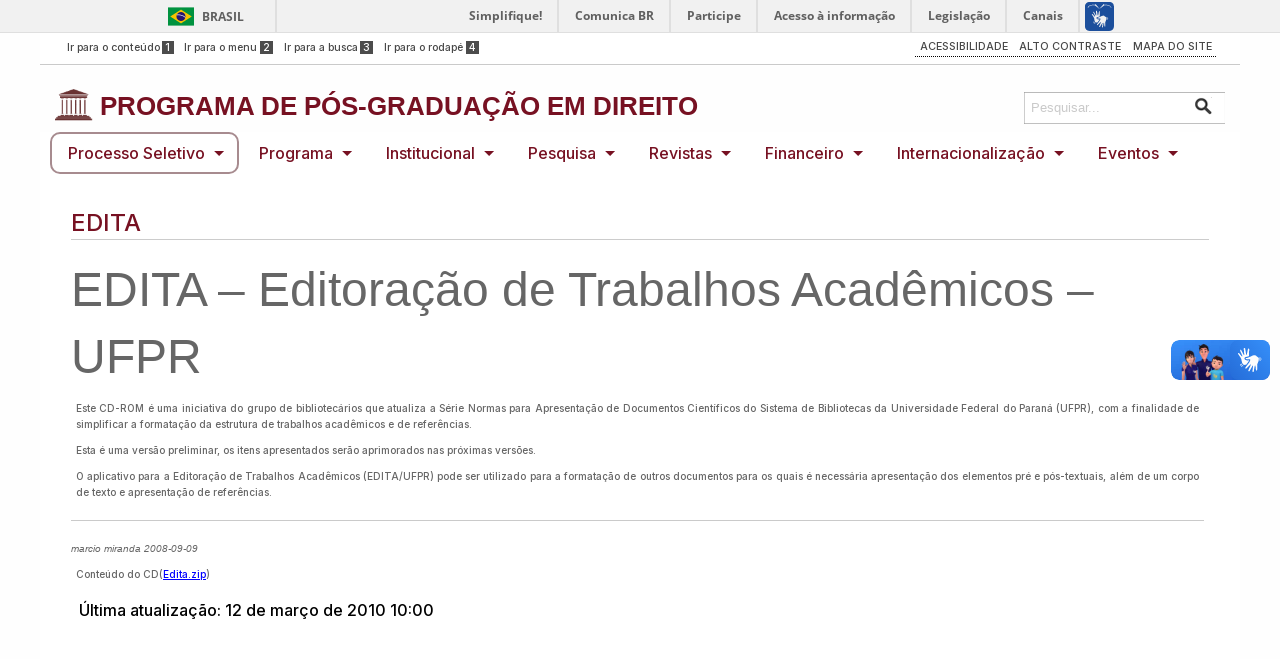

--- FILE ---
content_type: text/html; charset=UTF-8
request_url: https://ppgd.ufpr.br/editazip/
body_size: 17127
content:
<!DOCTYPE html>
<html class="no-js" lang="pt-BR">
  <head>
	    <meta charset="utf-8" />
	    <meta name="viewport" content="width=device-width, initial-scale=1.0, maximum-scale=1.0" />
	    <meta http-equiv="Content-Type" content="text/html; charset=UTF-8" />
		
	
	
	<title>PROGRAMA DE PÓS-GRADUAÇÃO EM DIREITO</title>
<!--
*********************************************************
*     CHAMADA AOS ARQUIVOS CSS DO ZURB FOUNDATION 6     *
*********************************************************
-->

<!-- APP CSS com filemtime prevenir CSS Caching -->
	

    <link rel="stylesheet" type="text/css" rel="stylesheet" href="https://ppgd.ufpr.br/wp-content/themes/wpufpr_zurb6_padrao/foundation-6/css/foundation.css" />

<!-- CSS Principal do temaUFPR -->
	<link rel="stylesheet" type="text/css" media="all" href="https://ppgd.ufpr.br/wp-content/themes/wpufpr_zurb6_padrao/foundation-6/css/app.css?ver=1537459252" />

<!-- Favicon -->
    <link rel="shortcut icon" href="https://ppgd.ufpr.br/wp-content/themes/wpufpr_zurb6_padrao/images/icons/favicon.ico" />

<!-- Elegant Icons -->
    <link rel="stylesheet" href="https://ppgd.ufpr.br/wp-content/themes/wpufpr_zurb6_padrao/css/style.css" />

<!-- Alto contraste -->
	<link rel="alternate stylesheet" type="text/css" href="https://ppgd.ufpr.br/wp-content/themes/wpufpr_zurb6_padrao/css/contraste.css" title="contraste" disabled="disabled">


<!-- Custom Header Image - Imagem carregada no painel -->

	<meta name='robots' content='max-image-preview:large' />
	<style>img:is([sizes="auto" i], [sizes^="auto," i]) { contain-intrinsic-size: 3000px 1500px }</style>
	<link rel='dns-prefetch' href='//ppgd.ufpr.br' />
<link rel="alternate" type="application/rss+xml" title="Feed de comentários para PROGRAMA DE PÓS-GRADUAÇÃO EM DIREITO &raquo; EDITA" href="https://ppgd.ufpr.br/editazip/feed/" />
<script type="text/javascript">
/* <![CDATA[ */
window._wpemojiSettings = {"baseUrl":"https:\/\/s.w.org\/images\/core\/emoji\/16.0.1\/72x72\/","ext":".png","svgUrl":"https:\/\/s.w.org\/images\/core\/emoji\/16.0.1\/svg\/","svgExt":".svg","source":{"concatemoji":"https:\/\/ppgd.ufpr.br\/wp-includes\/js\/wp-emoji-release.min.js?ver=6.8.3"}};
/*! This file is auto-generated */
!function(s,n){var o,i,e;function c(e){try{var t={supportTests:e,timestamp:(new Date).valueOf()};sessionStorage.setItem(o,JSON.stringify(t))}catch(e){}}function p(e,t,n){e.clearRect(0,0,e.canvas.width,e.canvas.height),e.fillText(t,0,0);var t=new Uint32Array(e.getImageData(0,0,e.canvas.width,e.canvas.height).data),a=(e.clearRect(0,0,e.canvas.width,e.canvas.height),e.fillText(n,0,0),new Uint32Array(e.getImageData(0,0,e.canvas.width,e.canvas.height).data));return t.every(function(e,t){return e===a[t]})}function u(e,t){e.clearRect(0,0,e.canvas.width,e.canvas.height),e.fillText(t,0,0);for(var n=e.getImageData(16,16,1,1),a=0;a<n.data.length;a++)if(0!==n.data[a])return!1;return!0}function f(e,t,n,a){switch(t){case"flag":return n(e,"\ud83c\udff3\ufe0f\u200d\u26a7\ufe0f","\ud83c\udff3\ufe0f\u200b\u26a7\ufe0f")?!1:!n(e,"\ud83c\udde8\ud83c\uddf6","\ud83c\udde8\u200b\ud83c\uddf6")&&!n(e,"\ud83c\udff4\udb40\udc67\udb40\udc62\udb40\udc65\udb40\udc6e\udb40\udc67\udb40\udc7f","\ud83c\udff4\u200b\udb40\udc67\u200b\udb40\udc62\u200b\udb40\udc65\u200b\udb40\udc6e\u200b\udb40\udc67\u200b\udb40\udc7f");case"emoji":return!a(e,"\ud83e\udedf")}return!1}function g(e,t,n,a){var r="undefined"!=typeof WorkerGlobalScope&&self instanceof WorkerGlobalScope?new OffscreenCanvas(300,150):s.createElement("canvas"),o=r.getContext("2d",{willReadFrequently:!0}),i=(o.textBaseline="top",o.font="600 32px Arial",{});return e.forEach(function(e){i[e]=t(o,e,n,a)}),i}function t(e){var t=s.createElement("script");t.src=e,t.defer=!0,s.head.appendChild(t)}"undefined"!=typeof Promise&&(o="wpEmojiSettingsSupports",i=["flag","emoji"],n.supports={everything:!0,everythingExceptFlag:!0},e=new Promise(function(e){s.addEventListener("DOMContentLoaded",e,{once:!0})}),new Promise(function(t){var n=function(){try{var e=JSON.parse(sessionStorage.getItem(o));if("object"==typeof e&&"number"==typeof e.timestamp&&(new Date).valueOf()<e.timestamp+604800&&"object"==typeof e.supportTests)return e.supportTests}catch(e){}return null}();if(!n){if("undefined"!=typeof Worker&&"undefined"!=typeof OffscreenCanvas&&"undefined"!=typeof URL&&URL.createObjectURL&&"undefined"!=typeof Blob)try{var e="postMessage("+g.toString()+"("+[JSON.stringify(i),f.toString(),p.toString(),u.toString()].join(",")+"));",a=new Blob([e],{type:"text/javascript"}),r=new Worker(URL.createObjectURL(a),{name:"wpTestEmojiSupports"});return void(r.onmessage=function(e){c(n=e.data),r.terminate(),t(n)})}catch(e){}c(n=g(i,f,p,u))}t(n)}).then(function(e){for(var t in e)n.supports[t]=e[t],n.supports.everything=n.supports.everything&&n.supports[t],"flag"!==t&&(n.supports.everythingExceptFlag=n.supports.everythingExceptFlag&&n.supports[t]);n.supports.everythingExceptFlag=n.supports.everythingExceptFlag&&!n.supports.flag,n.DOMReady=!1,n.readyCallback=function(){n.DOMReady=!0}}).then(function(){return e}).then(function(){var e;n.supports.everything||(n.readyCallback(),(e=n.source||{}).concatemoji?t(e.concatemoji):e.wpemoji&&e.twemoji&&(t(e.twemoji),t(e.wpemoji)))}))}((window,document),window._wpemojiSettings);
/* ]]> */
</script>
<style id='wp-emoji-styles-inline-css' type='text/css'>

	img.wp-smiley, img.emoji {
		display: inline !important;
		border: none !important;
		box-shadow: none !important;
		height: 1em !important;
		width: 1em !important;
		margin: 0 0.07em !important;
		vertical-align: -0.1em !important;
		background: none !important;
		padding: 0 !important;
	}
</style>
<link rel='stylesheet' id='wp-block-library-css' href='https://ppgd.ufpr.br/wp-includes/css/dist/block-library/style.min.css?ver=6.8.3' type='text/css' media='all' />
<style id='classic-theme-styles-inline-css' type='text/css'>
/*! This file is auto-generated */
.wp-block-button__link{color:#fff;background-color:#32373c;border-radius:9999px;box-shadow:none;text-decoration:none;padding:calc(.667em + 2px) calc(1.333em + 2px);font-size:1.125em}.wp-block-file__button{background:#32373c;color:#fff;text-decoration:none}
</style>
<style id='global-styles-inline-css' type='text/css'>
:root{--wp--preset--aspect-ratio--square: 1;--wp--preset--aspect-ratio--4-3: 4/3;--wp--preset--aspect-ratio--3-4: 3/4;--wp--preset--aspect-ratio--3-2: 3/2;--wp--preset--aspect-ratio--2-3: 2/3;--wp--preset--aspect-ratio--16-9: 16/9;--wp--preset--aspect-ratio--9-16: 9/16;--wp--preset--color--black: #000000;--wp--preset--color--cyan-bluish-gray: #abb8c3;--wp--preset--color--white: #ffffff;--wp--preset--color--pale-pink: #f78da7;--wp--preset--color--vivid-red: #cf2e2e;--wp--preset--color--luminous-vivid-orange: #ff6900;--wp--preset--color--luminous-vivid-amber: #fcb900;--wp--preset--color--light-green-cyan: #7bdcb5;--wp--preset--color--vivid-green-cyan: #00d084;--wp--preset--color--pale-cyan-blue: #8ed1fc;--wp--preset--color--vivid-cyan-blue: #0693e3;--wp--preset--color--vivid-purple: #9b51e0;--wp--preset--gradient--vivid-cyan-blue-to-vivid-purple: linear-gradient(135deg,rgba(6,147,227,1) 0%,rgb(155,81,224) 100%);--wp--preset--gradient--light-green-cyan-to-vivid-green-cyan: linear-gradient(135deg,rgb(122,220,180) 0%,rgb(0,208,130) 100%);--wp--preset--gradient--luminous-vivid-amber-to-luminous-vivid-orange: linear-gradient(135deg,rgba(252,185,0,1) 0%,rgba(255,105,0,1) 100%);--wp--preset--gradient--luminous-vivid-orange-to-vivid-red: linear-gradient(135deg,rgba(255,105,0,1) 0%,rgb(207,46,46) 100%);--wp--preset--gradient--very-light-gray-to-cyan-bluish-gray: linear-gradient(135deg,rgb(238,238,238) 0%,rgb(169,184,195) 100%);--wp--preset--gradient--cool-to-warm-spectrum: linear-gradient(135deg,rgb(74,234,220) 0%,rgb(151,120,209) 20%,rgb(207,42,186) 40%,rgb(238,44,130) 60%,rgb(251,105,98) 80%,rgb(254,248,76) 100%);--wp--preset--gradient--blush-light-purple: linear-gradient(135deg,rgb(255,206,236) 0%,rgb(152,150,240) 100%);--wp--preset--gradient--blush-bordeaux: linear-gradient(135deg,rgb(254,205,165) 0%,rgb(254,45,45) 50%,rgb(107,0,62) 100%);--wp--preset--gradient--luminous-dusk: linear-gradient(135deg,rgb(255,203,112) 0%,rgb(199,81,192) 50%,rgb(65,88,208) 100%);--wp--preset--gradient--pale-ocean: linear-gradient(135deg,rgb(255,245,203) 0%,rgb(182,227,212) 50%,rgb(51,167,181) 100%);--wp--preset--gradient--electric-grass: linear-gradient(135deg,rgb(202,248,128) 0%,rgb(113,206,126) 100%);--wp--preset--gradient--midnight: linear-gradient(135deg,rgb(2,3,129) 0%,rgb(40,116,252) 100%);--wp--preset--font-size--small: 13px;--wp--preset--font-size--medium: 20px;--wp--preset--font-size--large: 36px;--wp--preset--font-size--x-large: 42px;--wp--preset--spacing--20: 0.44rem;--wp--preset--spacing--30: 0.67rem;--wp--preset--spacing--40: 1rem;--wp--preset--spacing--50: 1.5rem;--wp--preset--spacing--60: 2.25rem;--wp--preset--spacing--70: 3.38rem;--wp--preset--spacing--80: 5.06rem;--wp--preset--shadow--natural: 6px 6px 9px rgba(0, 0, 0, 0.2);--wp--preset--shadow--deep: 12px 12px 50px rgba(0, 0, 0, 0.4);--wp--preset--shadow--sharp: 6px 6px 0px rgba(0, 0, 0, 0.2);--wp--preset--shadow--outlined: 6px 6px 0px -3px rgba(255, 255, 255, 1), 6px 6px rgba(0, 0, 0, 1);--wp--preset--shadow--crisp: 6px 6px 0px rgba(0, 0, 0, 1);}:where(.is-layout-flex){gap: 0.5em;}:where(.is-layout-grid){gap: 0.5em;}body .is-layout-flex{display: flex;}.is-layout-flex{flex-wrap: wrap;align-items: center;}.is-layout-flex > :is(*, div){margin: 0;}body .is-layout-grid{display: grid;}.is-layout-grid > :is(*, div){margin: 0;}:where(.wp-block-columns.is-layout-flex){gap: 2em;}:where(.wp-block-columns.is-layout-grid){gap: 2em;}:where(.wp-block-post-template.is-layout-flex){gap: 1.25em;}:where(.wp-block-post-template.is-layout-grid){gap: 1.25em;}.has-black-color{color: var(--wp--preset--color--black) !important;}.has-cyan-bluish-gray-color{color: var(--wp--preset--color--cyan-bluish-gray) !important;}.has-white-color{color: var(--wp--preset--color--white) !important;}.has-pale-pink-color{color: var(--wp--preset--color--pale-pink) !important;}.has-vivid-red-color{color: var(--wp--preset--color--vivid-red) !important;}.has-luminous-vivid-orange-color{color: var(--wp--preset--color--luminous-vivid-orange) !important;}.has-luminous-vivid-amber-color{color: var(--wp--preset--color--luminous-vivid-amber) !important;}.has-light-green-cyan-color{color: var(--wp--preset--color--light-green-cyan) !important;}.has-vivid-green-cyan-color{color: var(--wp--preset--color--vivid-green-cyan) !important;}.has-pale-cyan-blue-color{color: var(--wp--preset--color--pale-cyan-blue) !important;}.has-vivid-cyan-blue-color{color: var(--wp--preset--color--vivid-cyan-blue) !important;}.has-vivid-purple-color{color: var(--wp--preset--color--vivid-purple) !important;}.has-black-background-color{background-color: var(--wp--preset--color--black) !important;}.has-cyan-bluish-gray-background-color{background-color: var(--wp--preset--color--cyan-bluish-gray) !important;}.has-white-background-color{background-color: var(--wp--preset--color--white) !important;}.has-pale-pink-background-color{background-color: var(--wp--preset--color--pale-pink) !important;}.has-vivid-red-background-color{background-color: var(--wp--preset--color--vivid-red) !important;}.has-luminous-vivid-orange-background-color{background-color: var(--wp--preset--color--luminous-vivid-orange) !important;}.has-luminous-vivid-amber-background-color{background-color: var(--wp--preset--color--luminous-vivid-amber) !important;}.has-light-green-cyan-background-color{background-color: var(--wp--preset--color--light-green-cyan) !important;}.has-vivid-green-cyan-background-color{background-color: var(--wp--preset--color--vivid-green-cyan) !important;}.has-pale-cyan-blue-background-color{background-color: var(--wp--preset--color--pale-cyan-blue) !important;}.has-vivid-cyan-blue-background-color{background-color: var(--wp--preset--color--vivid-cyan-blue) !important;}.has-vivid-purple-background-color{background-color: var(--wp--preset--color--vivid-purple) !important;}.has-black-border-color{border-color: var(--wp--preset--color--black) !important;}.has-cyan-bluish-gray-border-color{border-color: var(--wp--preset--color--cyan-bluish-gray) !important;}.has-white-border-color{border-color: var(--wp--preset--color--white) !important;}.has-pale-pink-border-color{border-color: var(--wp--preset--color--pale-pink) !important;}.has-vivid-red-border-color{border-color: var(--wp--preset--color--vivid-red) !important;}.has-luminous-vivid-orange-border-color{border-color: var(--wp--preset--color--luminous-vivid-orange) !important;}.has-luminous-vivid-amber-border-color{border-color: var(--wp--preset--color--luminous-vivid-amber) !important;}.has-light-green-cyan-border-color{border-color: var(--wp--preset--color--light-green-cyan) !important;}.has-vivid-green-cyan-border-color{border-color: var(--wp--preset--color--vivid-green-cyan) !important;}.has-pale-cyan-blue-border-color{border-color: var(--wp--preset--color--pale-cyan-blue) !important;}.has-vivid-cyan-blue-border-color{border-color: var(--wp--preset--color--vivid-cyan-blue) !important;}.has-vivid-purple-border-color{border-color: var(--wp--preset--color--vivid-purple) !important;}.has-vivid-cyan-blue-to-vivid-purple-gradient-background{background: var(--wp--preset--gradient--vivid-cyan-blue-to-vivid-purple) !important;}.has-light-green-cyan-to-vivid-green-cyan-gradient-background{background: var(--wp--preset--gradient--light-green-cyan-to-vivid-green-cyan) !important;}.has-luminous-vivid-amber-to-luminous-vivid-orange-gradient-background{background: var(--wp--preset--gradient--luminous-vivid-amber-to-luminous-vivid-orange) !important;}.has-luminous-vivid-orange-to-vivid-red-gradient-background{background: var(--wp--preset--gradient--luminous-vivid-orange-to-vivid-red) !important;}.has-very-light-gray-to-cyan-bluish-gray-gradient-background{background: var(--wp--preset--gradient--very-light-gray-to-cyan-bluish-gray) !important;}.has-cool-to-warm-spectrum-gradient-background{background: var(--wp--preset--gradient--cool-to-warm-spectrum) !important;}.has-blush-light-purple-gradient-background{background: var(--wp--preset--gradient--blush-light-purple) !important;}.has-blush-bordeaux-gradient-background{background: var(--wp--preset--gradient--blush-bordeaux) !important;}.has-luminous-dusk-gradient-background{background: var(--wp--preset--gradient--luminous-dusk) !important;}.has-pale-ocean-gradient-background{background: var(--wp--preset--gradient--pale-ocean) !important;}.has-electric-grass-gradient-background{background: var(--wp--preset--gradient--electric-grass) !important;}.has-midnight-gradient-background{background: var(--wp--preset--gradient--midnight) !important;}.has-small-font-size{font-size: var(--wp--preset--font-size--small) !important;}.has-medium-font-size{font-size: var(--wp--preset--font-size--medium) !important;}.has-large-font-size{font-size: var(--wp--preset--font-size--large) !important;}.has-x-large-font-size{font-size: var(--wp--preset--font-size--x-large) !important;}
:where(.wp-block-post-template.is-layout-flex){gap: 1.25em;}:where(.wp-block-post-template.is-layout-grid){gap: 1.25em;}
:where(.wp-block-columns.is-layout-flex){gap: 2em;}:where(.wp-block-columns.is-layout-grid){gap: 2em;}
:root :where(.wp-block-pullquote){font-size: 1.5em;line-height: 1.6;}
</style>
<link rel='stylesheet' id='wp-pagenavi-css' href='https://ppgd.ufpr.br/wp-content/plugins/wp-pagenavi/pagenavi-css.css?ver=2.70' type='text/css' media='all' />
<link rel="https://api.w.org/" href="https://ppgd.ufpr.br/wp-json/" /><link rel="alternate" title="JSON" type="application/json" href="https://ppgd.ufpr.br/wp-json/wp/v2/posts/500" /><link rel="EditURI" type="application/rsd+xml" title="RSD" href="https://ppgd.ufpr.br/xmlrpc.php?rsd" />
<meta name="generator" content="WordPress 6.8.3" />
<meta name="generator" content="Seriously Simple Podcasting 3.14.2" />
<link rel="canonical" href="https://ppgd.ufpr.br/editazip/" />
<link rel='shortlink' href='https://ppgd.ufpr.br/?p=500' />
<link rel="alternate" title="oEmbed (JSON)" type="application/json+oembed" href="https://ppgd.ufpr.br/wp-json/oembed/1.0/embed?url=https%3A%2F%2Fppgd.ufpr.br%2Feditazip%2F" />
<link rel="alternate" title="oEmbed (XML)" type="text/xml+oembed" href="https://ppgd.ufpr.br/wp-json/oembed/1.0/embed?url=https%3A%2F%2Fppgd.ufpr.br%2Feditazip%2F&#038;format=xml" />

<link rel="alternate" type="application/rss+xml" title="Feed RSS do Podcast" href="https://ppgd.ufpr.br/feed/podcast" />


	<style type="text/css">

	/* Alterar as cores no nome do site na barra de pesquisa */
		.barra_pesquisa h3{
			color: #771122!important;
					;
			text-shadow: none; 		}

	/* Alterar a cor em todos os títulos e títulos com permalinks */
		#conteudo h1, #conteudo h2, #conteudo h3, #conteudo h4, #conteudo h5, #conteudo h6{
			color: !important;
			;
		}
		#conteudo h1 a, #conteudo h2 a, #conteudo h3 a, #conteudo h4 a, #conteudo h5 a, #conteudo h6 a{
			color: !important;
					;
			text-shadow: none; 		}

	/* Alterar as cores do menu principal horizontal */
		#menu_principal .menu {
			background-color: #ffffff;
		}
		#menu_principal .menu li {
			background-color: #ffffff;
		}
		#menu_principal .menu li a{
			color: #771122!important;
					;
			text-shadow: none; 		}

    	/* define a cor da seta que indica presença de sub-itens de menu */
		.dropdown.menu > li.is-dropdown-submenu-parent > a::after {
    		border-color: #771122 transparent transparent;
		}
		#menu_principal .menu li:hover{
			background-color: #a84e00;
		}

	/* Alterar as cores do menu responsivo */
		#menu_responsivo, .title-bar, #menu_responsivo ul li a{
			background-color: #ffffff;
		}
		#menu_responsivo ul li a:hover{
			background-color: #a84e00;
		}
		#pesquisa_responsivo {
			border: 1px solid rgba(255,255,255,.4);
			background-color: #ffffff;
		}
	</style>

<style class="wpcode-css-snippet">/* Importa a fonte Inter do Google Fonts */
@import url('https://fonts.googleapis.com/css2?family=Inter:wght@500&display=swap');

p{
	text-align: justify!important;
}

a {
    font-family: "Inter";
    color: #712;
}

a:hover {
    color: #C57;
}

@media only screen and (min-width: 638px) {
	#colunas{
		width:100%;
		height:100px;
	}

	#eventos{
		float: left;
		width: 48%;
	}

	#programa{
		float: left;
		width: 48%;
		margin-right: 4%;
	}
}

@media only screen and (max-width: 638px) {
 
    /* --- AJUSTE DO TÍTULO DO SITE --- */
    .barra_pesquisa h3 {
        font-size: 0;
    }
    .barra_pesquisa h3::after {
        content: 'PÓS-GRADUAÇÃO EM DIREITO';
        font-size: 1rem;
        vertical-align: middle;
        margin-left: 0.5em;
    }

    /* --- Barra do Título (onde fica o ícone "sanduíche") --- */
    .title-bar, .title-bar-title {
        background-color: #712 !important;
        color: #ffffff !important;
    }

    /* --- Ícone do Menu ("sanduíche") --- */
    button.menu-icon {
        background-color: transparent !important; /* Remove o quadrado branco do fundo */
        border: none !important;
    }
    .menu-icon::after {
        background: #ffffff !important;                   /* Pinta a linha superior do ícone */
        height: 3px;                                      /* Define a espessura das linhas */
        box-shadow: 0 7px 0 #ffffff, 0 14px 0 #ffffff;  /* Usa sombra para criar as outras duas linhas */
    }


    /* --- Fundo Geral do Menu Aberto --- */
    #menu_responsivo ul.menu.vertical {
        background-color: #ffffff;
        padding: 0;
    }
	
    #menu_responsivo .is-drilldown-submenu-parent > a::after {
        border-color: transparent transparent transparent #712 !important;
    }
	
    #menu_responsivo .js-drilldown-back > a::before {
        border-color: transparent #712 transparent transparent !important;
    }
    #menu_responsivo .menu li a {
        display: block;                  /* IMPORTANTE: Faz o link ocupar toda a linha */
        width: 100%;                     /* Garante que ele preencha o espaço horizontalmente */
        box-sizing: border-box;          /* Evita que o padding estoure a largura */
        color: #712 !important;
		font-weight: 500 !important;
		line-height: normal !important;
		padding: 1.2rem !important;
        border-bottom: 1px solid #f0f0f0;
    }
    
    #menu_responsivo .is-drilldown-submenu {
        margin-left: 0 !important;
        padding-left: 0 !important;
    }
	   
	#menu_responsivo .js-drilldown-back > a {
        font-size: 0 !important;
    }
	
    #menu_responsivo .is-drilldown-submenu-parent > a::after {
        border-color: transparent transparent transparent #712 !important;
    }
	
    #menu_responsivo .menu li:hover > a,
    #menu_responsivo .menu li:active > a {
        background-color: #f5f5f5 !important;
        color: #C57 !important;
    }

    /* --- Botão "Voltar" dos Submenus (UX) --- */
    #menu_responsivo .js-drilldown-back a {
        background-color: #e9e9e9 !important;
        font-weight: bold;
        color: #444 !important;
    }

    /* --- Pesquisa em Dispositivos Móveis --- */
    #pesquisa_responsivo {
        border-top: 2px solid #712;
        padding: 5px;
    }
}
#conteudo h2{
    font-family: "Inter";
	letter-spacing: normal!important;
	color: #712;
}

#conteudo h3{
    font-family: "Inter";
	color: #712;
}

#conteudo h4{
	font-size: 1.1em;
    font-weight: normal;
}

#conteudo p{
    font-family: "Inter";
}
#cabecalho li.orbit-item {
    height: 0px;
}
form #searchform {
	border-radius: 10px;
}
.barra_pesquisa {
    margin-top: 20px;
	margin-bottom: 4px;
    background: rgba(0, 0, 0, 0.0);
}
#banner #galeria10140::after {
	content: '';
	display: block;
	height: 100%;
	position: absolute;
	top: 0;
	width: 100%;
 	background: linear-gradient(to top, #0004, transparent 30%);
}
#menu-navegacao {
    border: 0;
}

#lista_horizontal ul li {
	margin: auto;
}
#menu_principal .menu li{
    display: inline-block;
}
#menu_principal .menu li a{
    font-size: 16px;
	font-weight: 500;
	text-shadow: 0 0 4px white!important;
}
#menu_principal .menu li:hover{
	background-color: #49061130!important;
}

#menu_principal .menu li:first-child{
	border: 2px solid #a78b8f;
	margin-left: 10px;
}

#menu_principal .menu li a::after{
	border-color: #712 transparent transparent!important;
}
#menu_principal .is-dropdown-submenu-parent li a::after{
	border-color: transparent transparent transparent #712!important;
}
#menu_principal .is-dropdown-submenu-parent li:first-child{
	border-width: 0;
	margin: 0;
	border-top-left-radius: 10px;
	border-top-right-radius: 10px;
}
#menu_principal .is-dropdown-submenu-parent li:last-child{
	border-bottom-left-radius: 10px;
	border-bottom-right-radius: 10px;
}
#menu_principal  .is-dropdown-submenu-item {
	border-radius: 0;
}
#menu_principal .sub-menu li{
	padding: 0.5em 0.5em 0.5em 1em;
    background-color: rgba(255, 255, 255, 0.7)!important;
    color: #712;!important
}
#menu_principal .sub-menu li:hover{
	background-color: rgba(0, 0, 0, 0.1);
	opacity: 1;
}
#menu_principal .sub-menu li li a{
	padding: 0.5em;
	opacity: 1;
}
#menu_principal .menu ul ul li {
	padding: 0.5em;
	opacity: 1;
}
.is-dropdown-submenu, .is-dropdown-submenu .is-dropdown-submenu {
    background-color: rgba(255, 255, 255, 0.5);
	border-radius: 10px;
	border-color: white;
	box-shadow: 0 2px 2px rgba(0, 0, 0, 0.1);
}
.is-dropdown-submenu::before {
	content: '';
	position: absolute;
	z-index: -1;
	width: 100%;
	height: 100%;
	border-radius: 10px;
	-webkit-backdrop-filter: blur(4px);
	backdrop-filter: blur(4px);
}
.is-dropdown-submenu-parent {
	border-radius: 10px;
}
button.orbit-previous, button.orbit-next {
    color: #712;
}

#banner .orbit-container{
	display: flex;
	justify-content: center;
	align-items: center;
	height: auto!important;
	max-height: 700px;
}

/* Organiza os posts do shortcode em uma coluna */
.lista-de-posts {
  display: flex;
  flex-direction: column;
  gap: 0.5em; /* Cria um espaço entre os posts */
}

.lista-de-posts article {
  position: static;
}

#banner .orbit-container li{
	max-height: 700px!important;
}</style><link rel="icon" href="https://ppgd.ufpr.br/wp-content/uploads/2025/09/cropped-logo-32x32.png" sizes="32x32" />
<link rel="icon" href="https://ppgd.ufpr.br/wp-content/uploads/2025/09/cropped-logo-192x192.png" sizes="192x192" />
<link rel="apple-touch-icon" href="https://ppgd.ufpr.br/wp-content/uploads/2025/09/cropped-logo-180x180.png" />
<meta name="msapplication-TileImage" content="https://ppgd.ufpr.br/wp-content/uploads/2025/09/cropped-logo-270x270.png" />
	
<!-- Piwik -->

<!-- 
		1) Criar conta no Piwik da UFPR; 
		2) Substituir este script abaixo pelo script gerado pelo Piwik;
		3) descomentar...
-->

<!-- Piwik -->

<!-- 

<script type="text/javascript">
  var _paq = _paq || [];
  _paq.push(["setDomains", ["*.www.DOMINIO.ufpr.br/portal"]]);
  _paq.push(['trackPageView']);
  _paq.push(['enableLinkTracking']);
  (function() {
    var u="//stats.ufpr.br/";
    _paq.push(['setTrackerUrl', u+'piwik.php']);
    _paq.push(['setSiteId', 14]);
    var d=document, g=d.createElement('script'), s=d.getElementsByTagName('script')[0];
    g.type='text/javascript'; g.async=true; g.defer=true; g.src=u+'piwik.js'; s.parentNode.insertBefore(g,s);
  })();
</script>
<noscript><p><img src="//stats.ufpr.br/piwik.php?idsite=14" style="border:0;" alt="" /></p></noscript>

-->

<!-- End Piwik Code -->

</head>

<body class="wp-singular post-template-default single single-post postid-500 single-format-standard wp-theme-wpufpr_zurb6_padrao metaslider-plugin" > <!-- Chama as classes do wordpress de acordo com a p�gina que ser� carregada -->

<!--
*********************************************************
*   BARRA DE IDENTIDADE DO GOVERNO FEDERAL NA INTERNET  *
*********************************************************
-->

<div id="barra-brasil" style="background:#7F7F7F; height: 20px; padding:0 0 0 10px;display:block;"> 
	<ul id="menu-barra-temp" style="list-style:none;">
		<li style="display:inline; float:left;padding-right:10px; margin-right:10px; border-right:1px solid #EDEDED">
			<a href="http://brasil.gov.br" style="font-family:sans,sans-serif; text-decoration:none; color:white;">Portal do Governo Brasileiro</a>
		</li> 
		<li>
			<a style="font-family:sans,sans-serif; text-decoration:none; color:white;" href="http://epwg.governoeletronico.gov.br/barra/atualize.html">Atualize sua Barra de Governo</a>
		</li>
	</ul>
</div>

<!--
*********************************************************
*                BARRA DE ACESSIBILIDADE                *
*********************************************************
-->
  <div class="row" style="background-color: #fff;">
	    <div class="large-6 medium-6 columns show-for-medium">
	           <div id="menu_acessibilidade_left">
	               <ul>  
	                    <li><a accesskey="1" title="Ir para o conte&uacute;do" href="#conteudo-principal">Ir para o conte&uacute;do<span>1</span></a></li>  
	                    <li><a accesskey="2" title="Ir para o menu" href="#menu_principal">Ir para o menu<span>2</span></a></li>  
	                    <li><a accesskey="3" title="Ir para a busca" href="#s">Ir para a busca<span>3</span></a></li>
	                    <li><a accesskey="4" title="Ir para o rodap&eacute;" href="#rodape">Ir para o rodap&eacute;<span>4</span></a></li>  
	              </ul>  
	           </div> 
	    </div>
	    <div id="menu_acessibilidade_right" class="small-12 large-6 medium-6 columns show-for-small">
	        <ul>  
	            <li><a accesskey="5" href="https://ppgd.ufpr.br/acessibilidade/" title="Acessibilidade">ACESSIBILIDADE</a></li>  
           		<li><a accesskey="6" href="#" id="contrast" title="Alto Contraste">ALTO CONTRASTE</a></li>
	            <li><a accesskey="7" href="https://ppgd.ufpr.br/mapa-do-site/" title="Mapa do Site">MAPA DO SITE</a></li>
	        </ul>  
	   	</div>
	
	<hr style="margin:0; padding: 0; margin-bottom: 0.1em;">
  
  </div>
<!--
*********************************************************
*                         CABECALHO                     *
*     Imagem do Cabecalho definida no arquivo app.css   *
*       id "cabecalho" imagem de fundo "topo.png"       *
*********************************************************
-->

<div id="cabecalho" class="row">

	<ul class="orbit-container"> <!-- utiliza as classes do Orbit para exibir o cabecalho como imagem de fundo -->
		<li class="orbit-item orbit-item-1"> <!-- as classes do Orbit garantem a responsividade da imagem -->
				 <style type="text/css">
       
		div.orbit-container
		{
			height: 100%; /* Your own height */
			width: 100%; /* Your own width */
		}
		#cabecalho ul.orbit-ul, li.orbit-item
		{
		  height: 250px; /* Your own height */
		}
		#cabecalho li.orbit-item-1
		{
		    background: url(https://ppgd.ufpr.br/wp-content/uploads/2021/07/topo.jpg) no-repeat center;
		    background-size: cover;
		}
    </style>   <!-- Chamada a fun��o que definiu a classe CSS para imagem de fundo do cabe�alho -->


<!--
**********************************************************
*           MENU SUPERIOR - BARRA COM LINKS UFPR         *
**********************************************************
-->
	<div class="menu_superior" class="small-12 hide-for-small-only">	

                </div> <!-- # 12 colunas - ZURB Foundation -->


               
<!--
**********************************************************
*           NOME DO SITE E CAIXA DE PESQUISA             *
**********************************************************
-->
	<div class="barra_pesquisa" class="small-12"><!-- Inicio div pesquisa large-12 do ZURB Foundation -->    	
        <div class="small-11 columns">
		<a href='https://ppgd.ufpr.br'>
           	<h3>
				<img src="https://ppgd.ufpr.br/wp-content/uploads/2025/09/logo.png" alt="Logo do Programa de Pós Graduação em Direito" width="38" height="32" style="vertical-align:top">
	           	<!-- Mostra o nome do site na barra de pesquisa, se esta op��o foi selecionada na customizacao do tema. -->
	           	PROGRAMA DE PÓS-GRADUAÇÃO EM DIREITO 
           	</h3>
		</a>
        </div>
           <div class="large-1 medium-1 columns hide-for-small-only"> <div class="busca">
	<form action="https://ppgd.ufpr.br" id="searchform" method="get">
			<input type="text" name="s" id="s" placeholder="Pesquisar..." onfocus="this.placeholder = ''" onblur="this.placeholder = 'Pesquisar...'" />
			<input type="submit" value="" class="btn" id="searchsubmit" />
	</form>
</div></div>
    </div>
		</li>
	</ul>

</div>	<!-- Final do #cabecalho -->

<!--
*********************************************************
*                MENU PRINCIPAL HORIZONTAL              *
*           Menu definida no arquivo app.css            *
*                     id "menu_principal"                       *
*********************************************************
-->
<a name="menu" id="menu"></a> <!-- link direto acessibilidade para menu de navegacao -->

<div id="menu-navegacao">
	<div class="row">
		<div id="menu_principal" class="medium-12 hide-for-small-only"><!-- Inicio div Cabe�alho large-12 do ZURB Foundation -->
			<div id="lista_horizontal" class="medium-12"><!-- estilo para definir cor de fundo do menu -->
						<div class="menu-header"><ul class="dropdown menu extended show-for-medium" data-dropdown-menu><li id="menu-item-4158" class="menu-item menu-item-type-taxonomy menu-item-object-category menu-item-has-children menu-item-4158"><a href="https://ppgd.ufpr.br/category/processoseletivo/">Processo Seletivo</a>
<ul class="sub-menu">
	<li id="menu-item-4136" class="menu-item menu-item-type-taxonomy menu-item-object-category menu-item-4136"><a href="https://ppgd.ufpr.br/category/processoseletivo/mestrado/">Mestrado</a></li>
	<li id="menu-item-4134" class="menu-item menu-item-type-taxonomy menu-item-object-category menu-item-4134"><a href="https://ppgd.ufpr.br/category/processoseletivo/doutorado/">Doutorado</a></li>
	<li id="menu-item-4235" class="menu-item menu-item-type-post_type menu-item-object-page menu-item-4235"><a href="https://ppgd.ufpr.br/estagio-pos-doutoral/">Estágio Pós-doutoral</a></li>
	<li id="menu-item-4239" class="menu-item menu-item-type-post_type menu-item-object-page menu-item-4239"><a href="https://ppgd.ufpr.br/estrangeiros/">Ingresso de alunos estrangeiros</a></li>
</ul>
</li>
<li id="menu-item-10782" class="menu-item menu-item-type-post_type menu-item-object-page menu-item-has-children menu-item-10782"><a href="https://ppgd.ufpr.br/proposta-do-programa/">Programa</a>
<ul class="sub-menu">
	<li id="menu-item-10183" class="menu-item menu-item-type-post_type menu-item-object-page menu-item-10183"><a href="https://ppgd.ufpr.br/proposta-do-programa/">Proposta do Programa</a></li>
	<li id="menu-item-10181" class="menu-item menu-item-type-post_type menu-item-object-page menu-item-10181"><a href="https://ppgd.ufpr.br/infraestrutura/">Infraestrutura</a></li>
	<li id="menu-item-4212" class="menu-item menu-item-type-custom menu-item-object-custom menu-item-4212"><a href="https://ppgd.ufpr.br/?page_id=4210">Credenciamento</a></li>
	<li id="menu-item-10124" class="menu-item menu-item-type-post_type menu-item-object-page menu-item-10124"><a href="https://ppgd.ufpr.br/docentes/">Docentes</a></li>
	<li id="menu-item-10155" class="menu-item menu-item-type-post_type menu-item-object-page menu-item-10155"><a href="https://ppgd.ufpr.br/discentes/">Discentes</a></li>
	<li id="menu-item-10780" class="menu-item menu-item-type-post_type menu-item-object-page menu-item-has-children menu-item-10780"><a href="https://ppgd.ufpr.br/alunos-egressos/">Egressos</a>
	<ul class="sub-menu">
		<li id="menu-item-10190" class="menu-item menu-item-type-post_type menu-item-object-page menu-item-10190"><a href="https://ppgd.ufpr.br/egressos/">Perfil dos Egressos</a></li>
		<li id="menu-item-10301" class="menu-item menu-item-type-post_type menu-item-object-page menu-item-10301"><a href="https://ppgd.ufpr.br/alunos-egressos/">Egressos</a></li>
	</ul>
</li>
	<li id="menu-item-10205" class="menu-item menu-item-type-post_type menu-item-object-page menu-item-10205"><a href="https://ppgd.ufpr.br/qualificacoes/">Qualificações</a></li>
	<li id="menu-item-4188" class="menu-item menu-item-type-post_type menu-item-object-page menu-item-4188"><a href="https://ppgd.ufpr.br/curriculo-e-disciplinas/">Currículo e Disciplinas</a></li>
	<li id="menu-item-4222" class="menu-item menu-item-type-custom menu-item-object-custom menu-item-4222"><a href="https://ppgd.ufpr.br/grade-horaria-informacoes-e-datas-sobre-matriculas-e-disciplinas-2025-2o-semestre-mestrado-doutorado-e-isoladas/">Grade horária</a></li>
	<li id="menu-item-10201" class="menu-item menu-item-type-post_type menu-item-object-page menu-item-10201"><a href="https://ppgd.ufpr.br/bancas/">Bancas</a></li>
</ul>
</li>
<li id="menu-item-10816" class="menu-item menu-item-type-post_type menu-item-object-page menu-item-has-children menu-item-10816"><a href="https://ppgd.ufpr.br/secretaria/">Institucional</a>
<ul class="sub-menu">
	<li id="menu-item-10182" class="menu-item menu-item-type-post_type menu-item-object-page menu-item-10182"><a href="https://ppgd.ufpr.br/missao-e-objetivos/">Missão e Objetivos</a></li>
	<li id="menu-item-4219" class="menu-item menu-item-type-custom menu-item-object-custom menu-item-4219"><a href="https://ppgd.ufpr.br/?page_id=4217">Coordenação e Administração</a></li>
	<li id="menu-item-4189" class="menu-item menu-item-type-post_type menu-item-object-page menu-item-4189"><a href="https://ppgd.ufpr.br/programa/colegiado/">Colegiado – PPGD</a></li>
	<li id="menu-item-8756" class="menu-item menu-item-type-post_type menu-item-object-page menu-item-8756"><a href="https://ppgd.ufpr.br/secretaria/">Secretaria</a></li>
	<li id="menu-item-4209" class="menu-item menu-item-type-custom menu-item-object-custom menu-item-4209"><a href="https://ppgd.ufpr.br/?page_id=4207">Avaliação CAPES</a></li>
	<li id="menu-item-10806" class="menu-item menu-item-type-post_type menu-item-object-post menu-item-has-children menu-item-10806"><a href="https://ppgd.ufpr.br/formularios/">Documentos</a>
	<ul class="sub-menu">
		<li id="menu-item-4144" class="menu-item menu-item-type-taxonomy menu-item-object-category menu-item-4144"><a href="https://ppgd.ufpr.br/category/documentos/editais/">Editais</a></li>
		<li id="menu-item-4146" class="menu-item menu-item-type-taxonomy menu-item-object-category menu-item-4146"><a href="https://ppgd.ufpr.br/category/documentos/portarias/">Portarias</a></li>
		<li id="menu-item-4147" class="menu-item menu-item-type-taxonomy menu-item-object-category menu-item-4147"><a href="https://ppgd.ufpr.br/category/documentos/resolucoes/">Resoluções</a></li>
		<li id="menu-item-10298" class="menu-item menu-item-type-post_type menu-item-object-post menu-item-10298"><a href="https://ppgd.ufpr.br/formularios/">Formulários</a></li>
	</ul>
</li>
	<li id="menu-item-10319" class="menu-item menu-item-type-post_type menu-item-object-page menu-item-10319"><a href="https://ppgd.ufpr.br/planejamento/">Planejamento Estratégico</a></li>
	<li id="menu-item-10320" class="menu-item menu-item-type-post_type menu-item-object-page menu-item-has-children menu-item-10320"><a href="https://ppgd.ufpr.br/autoavaliacao/">Autoavaliação</a>
	<ul class="sub-menu">
		<li id="menu-item-10332" class="menu-item menu-item-type-post_type menu-item-object-page menu-item-10332"><a href="https://ppgd.ufpr.br/autoavaliacao-docentes/">Docentes</a></li>
		<li id="menu-item-10331" class="menu-item menu-item-type-post_type menu-item-object-page menu-item-10331"><a href="https://ppgd.ufpr.br/autoavaliacao-discentes/">Discentes</a></li>
		<li id="menu-item-10330" class="menu-item menu-item-type-post_type menu-item-object-page menu-item-10330"><a href="https://ppgd.ufpr.br/autoavaliacao-egressos/">Egressos</a></li>
	</ul>
</li>
</ul>
</li>
<li id="menu-item-10817" class="menu-item menu-item-type-post_type menu-item-object-page menu-item-has-children menu-item-10817"><a href="https://ppgd.ufpr.br/areas-e-linhas/">Pesquisa</a>
<ul class="sub-menu">
	<li id="menu-item-10818" class="menu-item menu-item-type-post_type menu-item-object-page menu-item-10818"><a href="https://ppgd.ufpr.br/areas-e-linhas/">Áreas e Linhas</a></li>
	<li id="menu-item-10571" class="menu-item menu-item-type-post_type menu-item-object-page menu-item-10571"><a href="https://ppgd.ufpr.br/projetos-de-pesquisa/">Projetos de Pesquisa</a></li>
	<li id="menu-item-4129" class="menu-item menu-item-type-taxonomy menu-item-object-category menu-item-4129"><a href="https://ppgd.ufpr.br/category/pesquisa/estagiopos-doutoral/">Estágio Pós-doutoral</a></li>
</ul>
</li>
<li id="menu-item-4159" class="menu-item menu-item-type-taxonomy menu-item-object-category menu-item-has-children menu-item-4159"><a href="https://ppgd.ufpr.br/category/publicacoes/">Revistas</a>
<ul class="sub-menu">
	<li id="menu-item-5706" class="menu-item menu-item-type-custom menu-item-object-custom menu-item-5706"><a href="https://revistas.ufpr.br/direito">Revista da Faculdade de Direito</a></li>
	<li id="menu-item-10552" class="menu-item menu-item-type-custom menu-item-object-custom menu-item-10552"><a href="https://revistas.ufpr.br/rinc">Revista de Investigações Constitucionais</a></li>
	<li id="menu-item-10560" class="menu-item menu-item-type-custom menu-item-object-custom menu-item-10560"><a href="https://revistas.ufpr.br/historiadodireito">Revista História do Direito</a></li>
	<li id="menu-item-10561" class="menu-item menu-item-type-custom menu-item-object-custom menu-item-10561"><a href="https://revistas.ufpr.br/rrddis">Revista Rede de Direito Digital, Intelectual &#038; Sociedade</a></li>
	<li id="menu-item-10919" class="menu-item menu-item-type-custom menu-item-object-custom menu-item-10919"><a href="https://revistas.ufpr.br/cejur">Revista Eletrônica do CEJUR</a></li>
</ul>
</li>
<li id="menu-item-10821" class="menu-item menu-item-type-post_type menu-item-object-page menu-item-has-children menu-item-10821"><a href="https://ppgd.ufpr.br/bolsistas-e-agencias-de-fomento/">Financeiro</a>
<ul class="sub-menu">
	<li id="menu-item-10819" class="menu-item menu-item-type-post_type menu-item-object-page menu-item-has-children menu-item-10819"><a href="https://ppgd.ufpr.br/bolsistas-e-agencias-de-fomento/">Bolsas</a>
	<ul class="sub-menu">
		<li id="menu-item-10308" class="menu-item menu-item-type-post_type menu-item-object-page menu-item-10308"><a href="https://ppgd.ufpr.br/bolsistas-e-agencias-de-fomento/">Bolsistas e Agências de Fomento</a></li>
		<li id="menu-item-4131" class="menu-item menu-item-type-taxonomy menu-item-object-category menu-item-4131"><a href="https://ppgd.ufpr.br/category/bolsas/capes/">CAPES</a></li>
		<li id="menu-item-4132" class="menu-item menu-item-type-taxonomy menu-item-object-category menu-item-4132"><a href="https://ppgd.ufpr.br/category/bolsas/cnpq/">CNPq</a></li>
		<li id="menu-item-4133" class="menu-item menu-item-type-taxonomy menu-item-object-category menu-item-4133"><a href="https://ppgd.ufpr.br/category/bolsas/outras/">Outras</a></li>
	</ul>
</li>
	<li id="menu-item-9380" class="menu-item menu-item-type-taxonomy menu-item-object-category menu-item-9380"><a href="https://ppgd.ufpr.br/category/financeiro/documentos-financeiro/">Documentos</a></li>
	<li id="menu-item-9571" class="menu-item menu-item-type-post_type menu-item-object-post menu-item-9571"><a href="https://ppgd.ufpr.br/solicitacoes-proex/">Solicitações PROEX</a></li>
</ul>
</li>
<li id="menu-item-10781" class="menu-item menu-item-type-post_type menu-item-object-page menu-item-has-children menu-item-10781"><a href="https://ppgd.ufpr.br/mobilidade-academica-internacional/">Internacionalização</a>
<ul class="sub-menu">
	<li id="menu-item-10716" class="menu-item menu-item-type-post_type menu-item-object-page menu-item-10716"><a href="https://ppgd.ufpr.br/vinculos/">Vínculos com Instituições Estrangeiras</a></li>
	<li id="menu-item-10729" class="menu-item menu-item-type-post_type menu-item-object-page menu-item-10729"><a href="https://ppgd.ufpr.br/acordos-de-cooperacao-internacional/">Acordos de Cooperação Internacional</a></li>
	<li id="menu-item-10372" class="menu-item menu-item-type-post_type menu-item-object-page menu-item-10372"><a href="https://ppgd.ufpr.br/mobilidade-academica-internacional/">Mobilidade Acadêmica Internacional</a></li>
	<li id="menu-item-10730" class="menu-item menu-item-type-post_type menu-item-object-page menu-item-10730"><a href="https://ppgd.ufpr.br/projetos-de-pesquisa-internacionais/">Projetos de Pesquisa Internacionais</a></li>
	<li id="menu-item-10688" class="menu-item menu-item-type-post_type menu-item-object-page menu-item-10688"><a href="https://ppgd.ufpr.br/corpo-docente-em-parceiras-internacionais/">Corpo Docente em Parceiras Internacionais</a></li>
</ul>
</li>
<li id="menu-item-10826" class="menu-item menu-item-type-post_type menu-item-object-page menu-item-has-children menu-item-10826"><a href="https://ppgd.ufpr.br/eventos/">Eventos</a>
<ul class="sub-menu">
	<li id="menu-item-10863" class="menu-item menu-item-type-post_type menu-item-object-page menu-item-10863"><a href="https://ppgd.ufpr.br/eventos/">Mural de Eventos</a></li>
	<li id="menu-item-10862" class="menu-item menu-item-type-post_type menu-item-object-page menu-item-10862"><a href="https://ppgd.ufpr.br/noticias/">Todas as Notícias</a></li>
</ul>
</li>
</ul></div>
			</div> 
		</div><!-- # 12 colunas para o menu principal horizontal - ZURB Foundation -->

<!--
**********************************************************
*        MENU PRINCIPAL HORIZONTAL RESPONSIVO            *
*   O menu padr�o assinalado � Menu Superior Horizontal  *
**********************************************************
-->
		<!-- Menu Superior Horizontal para Dispositivos M�veis -->
		<div class="small-12 show-for-small-only">
			<div class="title-bar" data-responsive-toggle="menu_responsivo" data-hide-for="medium">
              <button class="menu-icon" type="button" data-toggle></button>
              <div class="title-bar-title">Menu</div>
           </div>
           <div class="top-bar" id="menu_responsivo">
               <div class="top-bar-left">
                    <ul class="menu vertical" data-drilldown>
                        <div class="menu-header"><ul id="menu-principal-1" class="menu"><li class="menu-item menu-item-type-taxonomy menu-item-object-category menu-item-has-children menu-item-4158"><a href="https://ppgd.ufpr.br/category/processoseletivo/">Processo Seletivo</a>
<ul class="sub-menu">
	<li class="menu-item menu-item-type-taxonomy menu-item-object-category menu-item-4136"><a href="https://ppgd.ufpr.br/category/processoseletivo/mestrado/">Mestrado</a></li>
	<li class="menu-item menu-item-type-taxonomy menu-item-object-category menu-item-4134"><a href="https://ppgd.ufpr.br/category/processoseletivo/doutorado/">Doutorado</a></li>
	<li class="menu-item menu-item-type-post_type menu-item-object-page menu-item-4235"><a href="https://ppgd.ufpr.br/estagio-pos-doutoral/">Estágio Pós-doutoral</a></li>
	<li class="menu-item menu-item-type-post_type menu-item-object-page menu-item-4239"><a href="https://ppgd.ufpr.br/estrangeiros/">Ingresso de alunos estrangeiros</a></li>
</ul>
</li>
<li class="menu-item menu-item-type-post_type menu-item-object-page menu-item-has-children menu-item-10782"><a href="https://ppgd.ufpr.br/proposta-do-programa/">Programa</a>
<ul class="sub-menu">
	<li class="menu-item menu-item-type-post_type menu-item-object-page menu-item-10183"><a href="https://ppgd.ufpr.br/proposta-do-programa/">Proposta do Programa</a></li>
	<li class="menu-item menu-item-type-post_type menu-item-object-page menu-item-10181"><a href="https://ppgd.ufpr.br/infraestrutura/">Infraestrutura</a></li>
	<li class="menu-item menu-item-type-custom menu-item-object-custom menu-item-4212"><a href="https://ppgd.ufpr.br/?page_id=4210">Credenciamento</a></li>
	<li class="menu-item menu-item-type-post_type menu-item-object-page menu-item-10124"><a href="https://ppgd.ufpr.br/docentes/">Docentes</a></li>
	<li class="menu-item menu-item-type-post_type menu-item-object-page menu-item-10155"><a href="https://ppgd.ufpr.br/discentes/">Discentes</a></li>
	<li class="menu-item menu-item-type-post_type menu-item-object-page menu-item-has-children menu-item-10780"><a href="https://ppgd.ufpr.br/alunos-egressos/">Egressos</a>
	<ul class="sub-menu">
		<li class="menu-item menu-item-type-post_type menu-item-object-page menu-item-10190"><a href="https://ppgd.ufpr.br/egressos/">Perfil dos Egressos</a></li>
		<li class="menu-item menu-item-type-post_type menu-item-object-page menu-item-10301"><a href="https://ppgd.ufpr.br/alunos-egressos/">Egressos</a></li>
	</ul>
</li>
	<li class="menu-item menu-item-type-post_type menu-item-object-page menu-item-10205"><a href="https://ppgd.ufpr.br/qualificacoes/">Qualificações</a></li>
	<li class="menu-item menu-item-type-post_type menu-item-object-page menu-item-4188"><a href="https://ppgd.ufpr.br/curriculo-e-disciplinas/">Currículo e Disciplinas</a></li>
	<li class="menu-item menu-item-type-custom menu-item-object-custom menu-item-4222"><a href="https://ppgd.ufpr.br/grade-horaria-informacoes-e-datas-sobre-matriculas-e-disciplinas-2025-2o-semestre-mestrado-doutorado-e-isoladas/">Grade horária</a></li>
	<li class="menu-item menu-item-type-post_type menu-item-object-page menu-item-10201"><a href="https://ppgd.ufpr.br/bancas/">Bancas</a></li>
</ul>
</li>
<li class="menu-item menu-item-type-post_type menu-item-object-page menu-item-has-children menu-item-10816"><a href="https://ppgd.ufpr.br/secretaria/">Institucional</a>
<ul class="sub-menu">
	<li class="menu-item menu-item-type-post_type menu-item-object-page menu-item-10182"><a href="https://ppgd.ufpr.br/missao-e-objetivos/">Missão e Objetivos</a></li>
	<li class="menu-item menu-item-type-custom menu-item-object-custom menu-item-4219"><a href="https://ppgd.ufpr.br/?page_id=4217">Coordenação e Administração</a></li>
	<li class="menu-item menu-item-type-post_type menu-item-object-page menu-item-4189"><a href="https://ppgd.ufpr.br/programa/colegiado/">Colegiado – PPGD</a></li>
	<li class="menu-item menu-item-type-post_type menu-item-object-page menu-item-8756"><a href="https://ppgd.ufpr.br/secretaria/">Secretaria</a></li>
	<li class="menu-item menu-item-type-custom menu-item-object-custom menu-item-4209"><a href="https://ppgd.ufpr.br/?page_id=4207">Avaliação CAPES</a></li>
	<li class="menu-item menu-item-type-post_type menu-item-object-post menu-item-has-children menu-item-10806"><a href="https://ppgd.ufpr.br/formularios/">Documentos</a>
	<ul class="sub-menu">
		<li class="menu-item menu-item-type-taxonomy menu-item-object-category menu-item-4144"><a href="https://ppgd.ufpr.br/category/documentos/editais/">Editais</a></li>
		<li class="menu-item menu-item-type-taxonomy menu-item-object-category menu-item-4146"><a href="https://ppgd.ufpr.br/category/documentos/portarias/">Portarias</a></li>
		<li class="menu-item menu-item-type-taxonomy menu-item-object-category menu-item-4147"><a href="https://ppgd.ufpr.br/category/documentos/resolucoes/">Resoluções</a></li>
		<li class="menu-item menu-item-type-post_type menu-item-object-post menu-item-10298"><a href="https://ppgd.ufpr.br/formularios/">Formulários</a></li>
	</ul>
</li>
	<li class="menu-item menu-item-type-post_type menu-item-object-page menu-item-10319"><a href="https://ppgd.ufpr.br/planejamento/">Planejamento Estratégico</a></li>
	<li class="menu-item menu-item-type-post_type menu-item-object-page menu-item-has-children menu-item-10320"><a href="https://ppgd.ufpr.br/autoavaliacao/">Autoavaliação</a>
	<ul class="sub-menu">
		<li class="menu-item menu-item-type-post_type menu-item-object-page menu-item-10332"><a href="https://ppgd.ufpr.br/autoavaliacao-docentes/">Docentes</a></li>
		<li class="menu-item menu-item-type-post_type menu-item-object-page menu-item-10331"><a href="https://ppgd.ufpr.br/autoavaliacao-discentes/">Discentes</a></li>
		<li class="menu-item menu-item-type-post_type menu-item-object-page menu-item-10330"><a href="https://ppgd.ufpr.br/autoavaliacao-egressos/">Egressos</a></li>
	</ul>
</li>
</ul>
</li>
<li class="menu-item menu-item-type-post_type menu-item-object-page menu-item-has-children menu-item-10817"><a href="https://ppgd.ufpr.br/areas-e-linhas/">Pesquisa</a>
<ul class="sub-menu">
	<li class="menu-item menu-item-type-post_type menu-item-object-page menu-item-10818"><a href="https://ppgd.ufpr.br/areas-e-linhas/">Áreas e Linhas</a></li>
	<li class="menu-item menu-item-type-post_type menu-item-object-page menu-item-10571"><a href="https://ppgd.ufpr.br/projetos-de-pesquisa/">Projetos de Pesquisa</a></li>
	<li class="menu-item menu-item-type-taxonomy menu-item-object-category menu-item-4129"><a href="https://ppgd.ufpr.br/category/pesquisa/estagiopos-doutoral/">Estágio Pós-doutoral</a></li>
</ul>
</li>
<li class="menu-item menu-item-type-taxonomy menu-item-object-category menu-item-has-children menu-item-4159"><a href="https://ppgd.ufpr.br/category/publicacoes/">Revistas</a>
<ul class="sub-menu">
	<li class="menu-item menu-item-type-custom menu-item-object-custom menu-item-5706"><a href="https://revistas.ufpr.br/direito">Revista da Faculdade de Direito</a></li>
	<li class="menu-item menu-item-type-custom menu-item-object-custom menu-item-10552"><a href="https://revistas.ufpr.br/rinc">Revista de Investigações Constitucionais</a></li>
	<li class="menu-item menu-item-type-custom menu-item-object-custom menu-item-10560"><a href="https://revistas.ufpr.br/historiadodireito">Revista História do Direito</a></li>
	<li class="menu-item menu-item-type-custom menu-item-object-custom menu-item-10561"><a href="https://revistas.ufpr.br/rrddis">Revista Rede de Direito Digital, Intelectual &#038; Sociedade</a></li>
	<li class="menu-item menu-item-type-custom menu-item-object-custom menu-item-10919"><a href="https://revistas.ufpr.br/cejur">Revista Eletrônica do CEJUR</a></li>
</ul>
</li>
<li class="menu-item menu-item-type-post_type menu-item-object-page menu-item-has-children menu-item-10821"><a href="https://ppgd.ufpr.br/bolsistas-e-agencias-de-fomento/">Financeiro</a>
<ul class="sub-menu">
	<li class="menu-item menu-item-type-post_type menu-item-object-page menu-item-has-children menu-item-10819"><a href="https://ppgd.ufpr.br/bolsistas-e-agencias-de-fomento/">Bolsas</a>
	<ul class="sub-menu">
		<li class="menu-item menu-item-type-post_type menu-item-object-page menu-item-10308"><a href="https://ppgd.ufpr.br/bolsistas-e-agencias-de-fomento/">Bolsistas e Agências de Fomento</a></li>
		<li class="menu-item menu-item-type-taxonomy menu-item-object-category menu-item-4131"><a href="https://ppgd.ufpr.br/category/bolsas/capes/">CAPES</a></li>
		<li class="menu-item menu-item-type-taxonomy menu-item-object-category menu-item-4132"><a href="https://ppgd.ufpr.br/category/bolsas/cnpq/">CNPq</a></li>
		<li class="menu-item menu-item-type-taxonomy menu-item-object-category menu-item-4133"><a href="https://ppgd.ufpr.br/category/bolsas/outras/">Outras</a></li>
	</ul>
</li>
	<li class="menu-item menu-item-type-taxonomy menu-item-object-category menu-item-9380"><a href="https://ppgd.ufpr.br/category/financeiro/documentos-financeiro/">Documentos</a></li>
	<li class="menu-item menu-item-type-post_type menu-item-object-post menu-item-9571"><a href="https://ppgd.ufpr.br/solicitacoes-proex/">Solicitações PROEX</a></li>
</ul>
</li>
<li class="menu-item menu-item-type-post_type menu-item-object-page menu-item-has-children menu-item-10781"><a href="https://ppgd.ufpr.br/mobilidade-academica-internacional/">Internacionalização</a>
<ul class="sub-menu">
	<li class="menu-item menu-item-type-post_type menu-item-object-page menu-item-10716"><a href="https://ppgd.ufpr.br/vinculos/">Vínculos com Instituições Estrangeiras</a></li>
	<li class="menu-item menu-item-type-post_type menu-item-object-page menu-item-10729"><a href="https://ppgd.ufpr.br/acordos-de-cooperacao-internacional/">Acordos de Cooperação Internacional</a></li>
	<li class="menu-item menu-item-type-post_type menu-item-object-page menu-item-10372"><a href="https://ppgd.ufpr.br/mobilidade-academica-internacional/">Mobilidade Acadêmica Internacional</a></li>
	<li class="menu-item menu-item-type-post_type menu-item-object-page menu-item-10730"><a href="https://ppgd.ufpr.br/projetos-de-pesquisa-internacionais/">Projetos de Pesquisa Internacionais</a></li>
	<li class="menu-item menu-item-type-post_type menu-item-object-page menu-item-10688"><a href="https://ppgd.ufpr.br/corpo-docente-em-parceiras-internacionais/">Corpo Docente em Parceiras Internacionais</a></li>
</ul>
</li>
<li class="menu-item menu-item-type-post_type menu-item-object-page menu-item-has-children menu-item-10826"><a href="https://ppgd.ufpr.br/eventos/">Eventos</a>
<ul class="sub-menu">
	<li class="menu-item menu-item-type-post_type menu-item-object-page menu-item-10863"><a href="https://ppgd.ufpr.br/eventos/">Mural de Eventos</a></li>
	<li class="menu-item menu-item-type-post_type menu-item-object-page menu-item-10862"><a href="https://ppgd.ufpr.br/noticias/">Todas as Notícias</a></li>
</ul>
</li>
</ul></div>                    </ul>
                </div>	
           </div>	
           <div id="pesquisa_responsivo">
               <div class="busca">
	<form action="https://ppgd.ufpr.br" id="searchform" method="get">
			<input type="text" name="s" id="s" placeholder="Pesquisar..." onfocus="this.placeholder = ''" onblur="this.placeholder = 'Pesquisar...'" />
			<input type="submit" value="" class="btn" id="searchsubmit" />
	</form>
</div>           </div>  
		</div> <!-- # 12 colunas do menu superior horizontal -->
	</div>
</div>	<!-- Final do menu -->

<!--
*********************************************************
*              Inicio do Conte�do principal             *
*********************************************************
-->
	<a name="conteudo-principal" id="conteudo-principal"></a> <!-- link direto acessibilidade  --> <!-- Mostrar o cabe�alho -->

<div id="conteudo" class="row">
	<div class="small-12 columns"> <!-- N�o tem colunas laterais, ent�o a coluna central ter� span-22 -->

    <!--
*********************************************************
*     Loop do Wordpress para mostrar o conteudo dos     *
*        posts/not�cias usando ZURB Foundation 6        *
*********************************************************
-->	
	
		<div> <!-- div loop wordpress -->
			
			<h2>EDITA</h2> <!-- Mostra o t�tulo do post/not�cia -->
			
           <div class="conteudo_post">
				<p><font face="Verdana, Arial, Helvetica, sans-serif" size="1" color="#666666"></p>
<h1>EDITA &#8211; Editoração de Trabalhos Acadêmicos &#8211; UFPR </h1>
<p><a name="cap01" title="cap01"></a></p>
<p>Este CD-ROM é uma iniciativa do grupo de bibliotecários que atualiza a Série Normas para Apresentação de Documentos Científicos do Sistema de Bibliotecas da Universidade Federal do Paraná (UFPR), com a finalidade de simplificar a formatação da estrutura de trabalhos acadêmicos e de referências. </p>
<p>Esta é uma versão preliminar, os itens apresentados serão aprimorados nas próximas versões. </p>
<p>O aplicativo para a Editoração de Trabalhos Acadêmicos (EDITA/UFPR) pode ser utilizado para a formatação de outros documentos para os quais é necessária apresentação dos elementos pré e pós-textuais, além de um corpo de texto e apresentação de referências. </p>
<hr />
<address>marcio miranda 2008-09-09 </address>
<p>Conteúdo do CD(<a href="https:///ppgd.ufpr.br/wp-content/uploads/2010/03/edita.zip" target="Nova"><u><font color="#0000ff">Edita.zip</font></u></a>) </p>
<p></font></p>
 <!-- Mostra o conte�do do post/not�cia -->

								<p>Última atualização: 12 de março de 2010 10:00</p>
				
								
				
			</div>
			
						
		</div><!-- Final da div dentro do loop que mostra o conteudo dos posts/not�cias -->

	<!-- Final do loop do Wordpress -->
	</div> <!-- Final da div da coluna principal da p�gina -->

</div><!-- Fechamento #row #conteudo -->

<!--
*********************************************************
*                         LINKS                         *
*********************************************************
--> 
<a name="rodape_acessibilidade"></a> <!-- link direto acessibilidade  -->

<div id="rodape_ufpr" class="row hide-for-small-only">
    <div class="small-12 large-12 columns">
<!--
*********************************************************
*     Coluna contendo rela��o de links da 1. coluna     *
*********************************************************
-->	
        <div class="small-3 medium-3 large-3 columns">        
            <div class="colunas_de_links"><h2>Sítios de Interesse</h2><div class="menu-sitios-de-interesse-container"><ul id="menu-sitios-de-interesse" class="menu"><li id="menu-item-4276" class="menu-item menu-item-type-custom menu-item-object-custom menu-item-4276"><a href="http://www.mec.gov.br/">Ministério da Educação</a></li>
<li id="menu-item-4275" class="menu-item menu-item-type-custom menu-item-object-custom menu-item-4275"><a href="http://transparencia.gov.br/">Portal da Transparência</a></li>
<li id="menu-item-4248" class="menu-item menu-item-type-custom menu-item-object-custom menu-item-4248"><a href="http://www.capes.gov.br/">Capes</a></li>
<li id="menu-item-4249" class="menu-item menu-item-type-custom menu-item-object-custom menu-item-4249"><a href="http://www.cnpq.br/">Cnpq</a></li>
<li id="menu-item-4277" class="menu-item menu-item-type-custom menu-item-object-custom menu-item-4277"><a href="http://www.funpar.ufpr.br/">Funpar</a></li>
</ul></div></div>        </div>

<!--
*********************************************************
*     Coluna contendo rela��o de links da 2. coluna     *
*********************************************************
-->	
        <div class="small-3 medium-3 large-3 columns">
            <div class="colunas_de_links"><h2>Sítios da UFPR</h2><div class="menu-sitios-da-ufpr-container"><ul id="menu-sitios-da-ufpr" class="menu"><li id="menu-item-4250" class="menu-item menu-item-type-custom menu-item-object-custom menu-item-4250"><a href="http://www.ufpr.br/soc">Secretaria dos Órgãos Colegiados</a></li>
<li id="menu-item-4251" class="menu-item menu-item-type-custom menu-item-object-custom menu-item-4251"><a href="http://www.portal.ufpr.br/">Bibliotecas &#8211; SIBI</a></li>
<li id="menu-item-4252" class="menu-item menu-item-type-custom menu-item-object-custom menu-item-4252"><a href="http://www.eticapublica.ufpr.br/">Comissão de Ética</a></li>
<li id="menu-item-4278" class="menu-item menu-item-type-custom menu-item-object-custom menu-item-4278"><a href="http://www.hc.ufpr.br/">Hospital de Clínicas</a></li>
<li id="menu-item-4279" class="menu-item menu-item-type-custom menu-item-object-custom menu-item-4279"><a href="http://www.editora.ufpr.br/">Editora da UFPR</a></li>
<li id="menu-item-4280" class="menu-item menu-item-type-custom menu-item-object-custom menu-item-4280"><a href="http://www.nc.ufpr.br/">Vestibular / Núcleo de Concursos</a></li>
</ul></div></div>        </div>

<!--
*********************************************************
*     Coluna contendo rela��o de links da 3. coluna     *
*********************************************************
-->	
        <div class="small-3 medium-3 large-3 columns">
            <div class="colunas_de_links"><h2>Pró-Reitorias da UFPR</h2><div class="menu-pro-reitorias-container"><ul id="menu-pro-reitorias" class="menu"><li id="menu-item-4253" class="menu-item menu-item-type-custom menu-item-object-custom menu-item-4253"><a href="http://www.pra.ufpr.br/portal/">Pró-Reitoria de Administração</a></li>
<li id="menu-item-4254" class="menu-item menu-item-type-custom menu-item-object-custom menu-item-4254"><a href="http://www.prae.ufpr.br/prae/">Pró-Reitoria de Assuntos Estudantis</a></li>
<li id="menu-item-4255" class="menu-item menu-item-type-custom menu-item-object-custom menu-item-4255"><a href="http://www.proec.ufpr.br/">Pró-Reitoria de Extensão e Cultura</a></li>
<li id="menu-item-4256" class="menu-item menu-item-type-custom menu-item-object-custom menu-item-4256"><a href="http://www.progepe.ufpr.br/progepe/">Pró-Reitoria de Gestão de Pessoas</a></li>
<li id="menu-item-4257" class="menu-item menu-item-type-custom menu-item-object-custom menu-item-4257"><a href="http://www.prograd.ufpr.br/portal/">Pró-Reitoria de Graduação e Educação Profissional</a></li>
<li id="menu-item-4258" class="menu-item menu-item-type-custom menu-item-object-custom menu-item-4258"><a href="http://www.prppg.ufpr.br/">Pró-Reitoria de Pesquisa e Pós-Graduação</a></li>
<li id="menu-item-4259" class="menu-item menu-item-type-custom menu-item-object-custom menu-item-4259"><a href="http://www.proplan.ufpr.br/portal/">Pró-Reitoria de Planejamento, Orçamento e Finanças</a></li>
</ul></div></div>        </div>

<!--
*********************************************************
*     Coluna contendo rela��o de links da 4. coluna     *
*********************************************************
-->	
        <div class="small-3 medium-3 large-3 columns">
            <div class="colunas_de_links"><h2>Setores da UFPR</h2><div class="menu-setores-container"><ul id="menu-setores" class="menu"><li id="menu-item-4260" class="menu-item menu-item-type-custom menu-item-object-custom menu-item-4260"><a href="http://www.sacod.ufpr.br/">Setor de Artes, Comunicação e Design</a></li>
<li id="menu-item-4261" class="menu-item menu-item-type-custom menu-item-object-custom menu-item-4261"><a href="http://www.agrarias.ufpr.br/">Setor de Ciências Agrárias</a></li>
<li id="menu-item-4262" class="menu-item menu-item-type-custom menu-item-object-custom menu-item-4262"><a href="http://www.bio.ufpr.br/">Setor de Ciências Biológicas</a></li>
<li id="menu-item-4263" class="menu-item menu-item-type-custom menu-item-object-custom menu-item-4263"><a href="http://www.saude.ufpr.br">Setor de Ciências da Saúde</a></li>
<li id="menu-item-4264" class="menu-item menu-item-type-custom menu-item-object-custom menu-item-4264"><a href="http://www.terra.ufpr.br/">Setor de Ciências da Terra</a></li>
<li id="menu-item-4265" class="menu-item menu-item-type-custom menu-item-object-custom menu-item-4265"><a href="http://www.exatas.ufpr.br/">Setor de Ciências Exatas</a></li>
<li id="menu-item-4266" class="menu-item menu-item-type-custom menu-item-object-custom menu-item-4266"><a href="http://www.humanas.ufpr.br/">Setor de Ciências Humanas</a></li>
<li id="menu-item-4267" class="menu-item menu-item-type-custom menu-item-object-custom menu-item-4267"><a href="http://www.direito.ufpr.br/">Setor de Ciências Jurídicas</a></li>
<li id="menu-item-4268" class="menu-item menu-item-type-custom menu-item-object-custom menu-item-4268"><a href="http://www.sociais.ufpr.br/">Setor de Ciências Sociais Aplicadas</a></li>
<li id="menu-item-4269" class="menu-item menu-item-type-custom menu-item-object-custom menu-item-4269"><a href="http://www.educacao.ufpr.br/portal/">Setor de Educação</a></li>
<li id="menu-item-4270" class="menu-item menu-item-type-custom menu-item-object-custom menu-item-4270"><a href="http://www.sept.ufpr.br/">Setor de Educação Profissional e Tecnológica</a></li>
<li id="menu-item-4272" class="menu-item menu-item-type-custom menu-item-object-custom menu-item-4272"><a href="http://www.tecnologia.ufpr.br/">Setor de Tecnologia</a></li>
<li id="menu-item-4273" class="menu-item menu-item-type-custom menu-item-object-custom menu-item-4273"><a href="http://www.litoral.ufpr.br/portal/">Setor Litoral</a></li>
<li id="menu-item-4274" class="menu-item menu-item-type-custom menu-item-object-custom menu-item-4274"><a href="http://www.campuspalotina.ufpr.br/">Setor Palotina</a></li>
<li id="menu-item-4271" class="menu-item menu-item-type-custom menu-item-object-custom menu-item-4271"><a href="http://www.jandaiadosul.ufpr.br/">Campus de Jandaia do Sul</a></li>
</ul></div></div>        </div>
      </div>  <!-- fechamento de ZURB Foundation 12 colunas -->
</div>  <!-- fechamento #row colunas de links -->

<!--
*******************************
*     Rodap� da p�gina        *
*******************************
--> 
    
    <div id="rodape" class="row">

<!--
*******************************
*        Redes Sociais        *
*******************************
--> 
    <div id="redes_sociais" class="medium-4 columns">
      <h3 class="hide-for-small-only">UFPR nas Redes Sociais</h3>
      <a href="http://www.facebook.com/UFPRoficial" alt="UFPR no Facebook" title="UFPR no Facebook" target="_blank">
          <i class="social_facebook"></i>
      </a>
      <a href="http://twitter.com/ufpr" alt="UFPR no Twitter" title="UFPR no Twitter" target="_blank">
          <i class="social_twitter"></i>
      </a>
      <a href="http://www.flickr.com/ufpr" target="_blank">
           <img class="flickr" alt="UFPR no Flickr" src="https://ppgd.ufpr.br/wp-content/themes/wpufpr_zurb6_padrao/images/flickr.svg">
      </a>
      <a href="http://www.ufpr.br/portalufpr/lista-de-feeds-da-ufpr" alt="RSS UFPR" title="RSS UFPR" target="_blank">
          <i class="social_rss"></i>
      </a>
      <a href="http://www.youtube.com/user/TVUFPR" alt="UFPR no Youtube" title="UFPR no Youtube" target="_blank">
          <i class="social_youtube"></i>
      </a>
      <a href="http://www.instagram.com/ufpr_oficial" alt="UFPR no Instagram" title="UFPR no Instagram" target="_blank">
          <i class="social_instagram"></i>
      </a>      
    </div>

<!--
*******************************
*  Endereco do Setor/Unidade  *
*******************************
--> 
    <div id="texto_rodape" class="medium-7 float-right text-right">
          <span style="font-size: 1.5em;">Universidade Federal do Paran&aacute;</span> <br>
          <span style="font-size: 1.1em;">PROGRAMA DE PÓS-GRADUAÇÃO EM DIREITO</span> <br>
          <span style="font-size: 0.8em;">
                      Praça Santos Andrade, 50 (08h00–12h00 — 13h00–17h00) <br>
                      Fone(s): Secretaria: (41) 3310-2685 / Financeiro: (41) 3310-2739 <br> 
                      CEP 80020300 | Curitiba | PR | ppgdufpr@gmail.com          </span><br>
          <span><img src="https://ppgd.ufpr.br/wp-content/themes/wpufpr_zurb6_padrao/images/logo_ufpr_branca.svg" title="Logo da UFPR"></span>
    </div>

<!--
*******************************
*           Copyright         *
*******************************
--> 
        <div class="large-12 medium-12 columns" align="center">
            <span style="color:#696969; font-size:0.9em;"><br>&copy;2026 - Universidade Federal do Paran&aacute;</span><br>
            <span style="color:#696969; font-size:0.8em;">Desenvolvido em Software Livre e hospedado pelo Centro de Computa&ccedil;&atilde;o Eletr&ocirc;nica da UFPR</span>
        </div>
  </div>

<!--
*********************************************************
*     CHAMADA AOS ARQUIVOS JS DO ZURB FOUNDATION 6      *
*********************************************************
-->
   <script src="https://ppgd.ufpr.br/wp-content/themes/wpufpr_zurb6_padrao/foundation-6/js/vendor/jquery.js"></script>

    <script src="https://ppgd.ufpr.br/wp-content/themes/wpufpr_zurb6_padrao/foundation-6/js/vendor/foundation.js"></script>
<!-- 
    <script src="/foundation-6/js/app.js"></script>
-->

<!-- Alto contraste -->
    <script src="https://ppgd.ufpr.br/wp-content/themes/wpufpr_zurb6_padrao/js/altocontraste.js" type="text/javascript"></script>  
    <script src="https://ppgd.ufpr.br/wp-content/themes/wpufpr_zurb6_padrao/js/jquery.cookie.js" type="text/javascript"></script>  
<!--
*********************************************************
*               CARREGA A BARRA DO GOVERNO              *
*********************************************************
-->
    <script defer="defer" async="async" src="//barra.brasil.gov.br/barra.js" type="text/javascript"></script>
  
    <div id="footer-brasil"></div>    

<!-- Inicializa o Foundation -->
<script>
  $(document).foundation();
</script>

<!-- Alto contraste -->
<script type="text/javascript">
    $(document).ready(function(){
        if (($.cookie('highContrast') === "true")) {
                     setActiveStyleSheet('contraste');
                     $("body").addClass("contraste");  
                     $.cookie('highContrast', 'true', { path: '/' });          
        }
        
        jQuery("#contrast").click(function() {  
               if (($.cookie('highContrast') === "true")) {
                     setActiveStyleSheet('default');
                     $("body").removeClass("contraste");
                     $.cookie('highContrast', 'false', { path: '/' }); 
                } else {
                     setActiveStyleSheet('contraste');
                     $("body").addClass("contraste");  
                     $.cookie('highContrast', 'true', { path: '/' });          
                 }
            });     

          });
</script>
  <script type="speculationrules">
{"prefetch":[{"source":"document","where":{"and":[{"href_matches":"\/*"},{"not":{"href_matches":["\/wp-*.php","\/wp-admin\/*","\/wp-content\/uploads\/*","\/wp-content\/*","\/wp-content\/plugins\/*","\/wp-content\/themes\/wpufpr_zurb6_padrao\/*","\/*\\?(.+)"]}},{"not":{"selector_matches":"a[rel~=\"nofollow\"]"}},{"not":{"selector_matches":".no-prefetch, .no-prefetch a"}}]},"eagerness":"conservative"}]}
</script>
 
 
  </body>
</html> <!-- Mostrar o rodap� -->